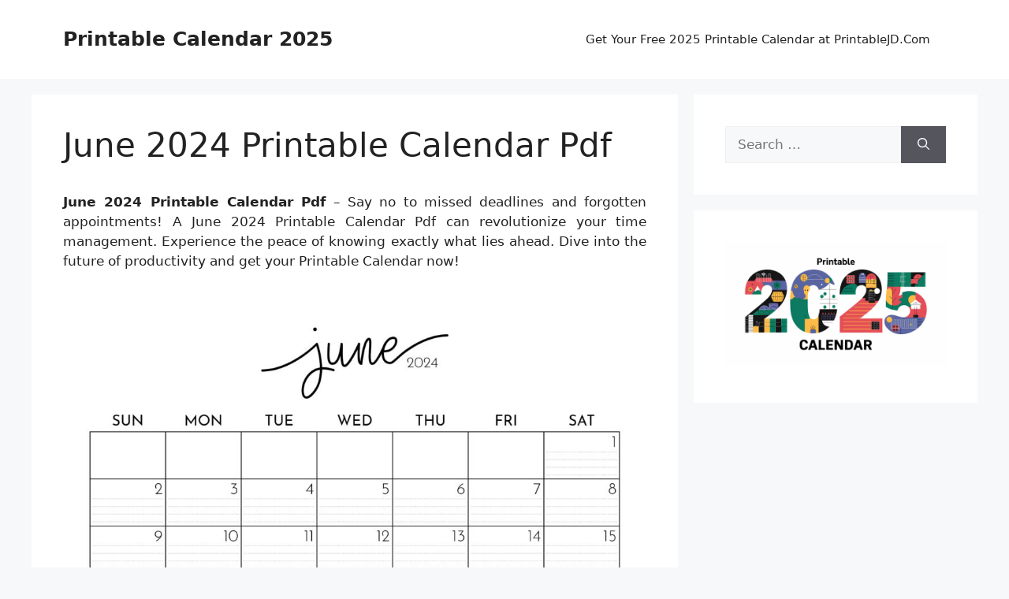

--- FILE ---
content_type: text/html; charset=UTF-8
request_url: https://gabelliniassociates.com/june-2024-printable-calendar-pdf/
body_size: 9443
content:
<!DOCTYPE html>
<html lang="en-US" prefix="og: https://ogp.me/ns#">
<head>
	<meta charset="UTF-8">
	<meta name="viewport" content="width=device-width, initial-scale=1">
<!-- Search Engine Optimization by Rank Math - https://rankmath.com/ -->
<title>June 2024 Printable Calendar Pdf | Printable Calendar 2025</title>
<meta name="description" content="June 2024 Printable Calendar Pdf - Say no to missed deadlines and forgotten appointments! A June 2024 Printable Calendar Pdf can revolutionize your time"/>
<meta name="robots" content="follow, index, max-snippet:-1, max-video-preview:-1, max-image-preview:large"/>
<link rel="canonical" href="https://gabelliniassociates.com/june-2024-printable-calendar-pdf/" />
<meta property="og:locale" content="en_US" />
<meta property="og:type" content="article" />
<meta property="og:title" content="June 2024 Printable Calendar Pdf | Printable Calendar 2025" />
<meta property="og:description" content="June 2024 Printable Calendar Pdf - Say no to missed deadlines and forgotten appointments! A June 2024 Printable Calendar Pdf can revolutionize your time" />
<meta property="og:url" content="https://gabelliniassociates.com/june-2024-printable-calendar-pdf/" />
<meta property="og:site_name" content="Printable Calendar 2024" />
<meta property="article:section" content="FREE Printable Calendar" />
<meta property="og:updated_time" content="2024-05-26T16:56:00+07:00" />
<meta property="og:image" content="https://gabelliniassociates.com/wp-content/uploads/2024/05/june-2024-printable-calendar-free-printable-calendar-inside-june-2024-printable-calendar-pdf.jpg" />
<meta property="og:image:secure_url" content="https://gabelliniassociates.com/wp-content/uploads/2024/05/june-2024-printable-calendar-free-printable-calendar-inside-june-2024-printable-calendar-pdf.jpg" />
<meta property="og:image:width" content="1570" />
<meta property="og:image:height" content="1213" />
<meta property="og:image:alt" content="June 2024 Printable Calendar - Free-Printable-Calendar inside June 2024 Printable Calendar Pdf" />
<meta property="og:image:type" content="image/jpeg" />
<meta property="article:published_time" content="2024-05-12T04:52:30+07:00" />
<meta property="article:modified_time" content="2024-05-26T16:56:00+07:00" />
<meta name="twitter:card" content="summary_large_image" />
<meta name="twitter:title" content="June 2024 Printable Calendar Pdf | Printable Calendar 2025" />
<meta name="twitter:description" content="June 2024 Printable Calendar Pdf - Say no to missed deadlines and forgotten appointments! A June 2024 Printable Calendar Pdf can revolutionize your time" />
<meta name="twitter:image" content="https://gabelliniassociates.com/wp-content/uploads/2024/05/june-2024-printable-calendar-free-printable-calendar-inside-june-2024-printable-calendar-pdf.jpg" />
<meta name="twitter:label1" content="Written by" />
<meta name="twitter:data1" content="Gabelli Nias" />
<meta name="twitter:label2" content="Time to read" />
<meta name="twitter:data2" content="Less than a minute" />
<script type="application/ld+json" class="rank-math-schema">{"@context":"https://schema.org","@graph":[{"@type":["Person","Organization"],"@id":"https://gabelliniassociates.com/#person","name":"Printable Calendar 2024"},{"@type":"WebSite","@id":"https://gabelliniassociates.com/#website","url":"https://gabelliniassociates.com","name":"Printable Calendar 2024","publisher":{"@id":"https://gabelliniassociates.com/#person"},"inLanguage":"en-US"},{"@type":"ImageObject","@id":"https://gabelliniassociates.com/wp-content/uploads/2024/05/june-2024-printable-calendar-free-printable-calendar-inside-june-2024-printable-calendar-pdf.jpg","url":"https://gabelliniassociates.com/wp-content/uploads/2024/05/june-2024-printable-calendar-free-printable-calendar-inside-june-2024-printable-calendar-pdf.jpg","width":"1570","height":"1213","caption":"June 2024 Printable Calendar - Free-Printable-Calendar inside June 2024 Printable Calendar Pdf","inLanguage":"en-US"},{"@type":"BreadcrumbList","@id":"https://gabelliniassociates.com/june-2024-printable-calendar-pdf/#breadcrumb","itemListElement":[{"@type":"ListItem","position":"1","item":{"@id":"https://gabelliniassociates.com","name":"Home"}},{"@type":"ListItem","position":"2","item":{"@id":"https://gabelliniassociates.com/category/free-printable-calendar/","name":"FREE Printable Calendar"}},{"@type":"ListItem","position":"3","item":{"@id":"https://gabelliniassociates.com/june-2024-printable-calendar-pdf/","name":"June 2024 Printable Calendar Pdf"}}]},{"@type":"WebPage","@id":"https://gabelliniassociates.com/june-2024-printable-calendar-pdf/#webpage","url":"https://gabelliniassociates.com/june-2024-printable-calendar-pdf/","name":"June 2024 Printable Calendar Pdf | Printable Calendar 2025","datePublished":"2024-05-12T04:52:30+07:00","dateModified":"2024-05-26T16:56:00+07:00","isPartOf":{"@id":"https://gabelliniassociates.com/#website"},"primaryImageOfPage":{"@id":"https://gabelliniassociates.com/wp-content/uploads/2024/05/june-2024-printable-calendar-free-printable-calendar-inside-june-2024-printable-calendar-pdf.jpg"},"inLanguage":"en-US","breadcrumb":{"@id":"https://gabelliniassociates.com/june-2024-printable-calendar-pdf/#breadcrumb"}},{"@type":"Person","@id":"https://gabelliniassociates.com/author/bismillah/","name":"Gabelli Nias","url":"https://gabelliniassociates.com/author/bismillah/","image":{"@type":"ImageObject","@id":"https://secure.gravatar.com/avatar/83459821c4ceb6d96e6e37d463b63e83448d97844d61cf7505308ae53cc192fc?s=96&amp;d=mm&amp;r=g","url":"https://secure.gravatar.com/avatar/83459821c4ceb6d96e6e37d463b63e83448d97844d61cf7505308ae53cc192fc?s=96&amp;d=mm&amp;r=g","caption":"Gabelli Nias","inLanguage":"en-US"},"sameAs":["https://gabelliniassociates.com"]},{"@type":"BlogPosting","headline":"June 2024 Printable Calendar Pdf | Printable Calendar 2025","datePublished":"2024-05-12T04:52:30+07:00","dateModified":"2024-05-26T16:56:00+07:00","articleSection":"FREE Printable Calendar","author":{"@id":"https://gabelliniassociates.com/author/bismillah/","name":"Gabelli Nias"},"publisher":{"@id":"https://gabelliniassociates.com/#person"},"description":"June 2024 Printable Calendar Pdf - Say no to missed deadlines and forgotten appointments! A June 2024 Printable Calendar Pdf can revolutionize your time","name":"June 2024 Printable Calendar Pdf | Printable Calendar 2025","@id":"https://gabelliniassociates.com/june-2024-printable-calendar-pdf/#richSnippet","isPartOf":{"@id":"https://gabelliniassociates.com/june-2024-printable-calendar-pdf/#webpage"},"image":{"@id":"https://gabelliniassociates.com/wp-content/uploads/2024/05/june-2024-printable-calendar-free-printable-calendar-inside-june-2024-printable-calendar-pdf.jpg"},"inLanguage":"en-US","mainEntityOfPage":{"@id":"https://gabelliniassociates.com/june-2024-printable-calendar-pdf/#webpage"}}]}</script>
<!-- /Rank Math WordPress SEO plugin -->

<link rel="alternate" type="application/rss+xml" title="Printable Calendar 2025 &raquo; Feed" href="https://gabelliniassociates.com/feed/" />
<link rel="alternate" type="application/rss+xml" title="Printable Calendar 2025 &raquo; Comments Feed" href="https://gabelliniassociates.com/comments/feed/" />
<link rel="alternate" title="oEmbed (JSON)" type="application/json+oembed" href="https://gabelliniassociates.com/wp-json/oembed/1.0/embed?url=https%3A%2F%2Fgabelliniassociates.com%2Fjune-2024-printable-calendar-pdf%2F" />
<link rel="alternate" title="oEmbed (XML)" type="text/xml+oembed" href="https://gabelliniassociates.com/wp-json/oembed/1.0/embed?url=https%3A%2F%2Fgabelliniassociates.com%2Fjune-2024-printable-calendar-pdf%2F&#038;format=xml" />
<style id='wp-img-auto-sizes-contain-inline-css'>
img:is([sizes=auto i],[sizes^="auto," i]){contain-intrinsic-size:3000px 1500px}
/*# sourceURL=wp-img-auto-sizes-contain-inline-css */
</style>
<style id='wp-emoji-styles-inline-css'>

	img.wp-smiley, img.emoji {
		display: inline !important;
		border: none !important;
		box-shadow: none !important;
		height: 1em !important;
		width: 1em !important;
		margin: 0 0.07em !important;
		vertical-align: -0.1em !important;
		background: none !important;
		padding: 0 !important;
	}
/*# sourceURL=wp-emoji-styles-inline-css */
</style>
<link rel='stylesheet' id='generate-style-css' href='https://gabelliniassociates.com/wp-content/themes/generatepress/assets/css/main.min.css?ver=3.6.1' media='all' />
<style id='generate-style-inline-css'>
body{background-color:var(--base-2);color:var(--contrast);}a{color:var(--accent);}a{text-decoration:underline;}.entry-title a, .site-branding a, a.button, .wp-block-button__link, .main-navigation a{text-decoration:none;}a:hover, a:focus, a:active{color:var(--contrast);}.wp-block-group__inner-container{max-width:1200px;margin-left:auto;margin-right:auto;}:root{--contrast:#222222;--contrast-2:#575760;--contrast-3:#b2b2be;--base:#f0f0f0;--base-2:#f7f8f9;--base-3:#ffffff;--accent:#1e73be;}:root .has-contrast-color{color:var(--contrast);}:root .has-contrast-background-color{background-color:var(--contrast);}:root .has-contrast-2-color{color:var(--contrast-2);}:root .has-contrast-2-background-color{background-color:var(--contrast-2);}:root .has-contrast-3-color{color:var(--contrast-3);}:root .has-contrast-3-background-color{background-color:var(--contrast-3);}:root .has-base-color{color:var(--base);}:root .has-base-background-color{background-color:var(--base);}:root .has-base-2-color{color:var(--base-2);}:root .has-base-2-background-color{background-color:var(--base-2);}:root .has-base-3-color{color:var(--base-3);}:root .has-base-3-background-color{background-color:var(--base-3);}:root .has-accent-color{color:var(--accent);}:root .has-accent-background-color{background-color:var(--accent);}.top-bar{background-color:#636363;color:#ffffff;}.top-bar a{color:#ffffff;}.top-bar a:hover{color:#303030;}.site-header{background-color:var(--base-3);}.main-title a,.main-title a:hover{color:var(--contrast);}.site-description{color:var(--contrast-2);}.mobile-menu-control-wrapper .menu-toggle,.mobile-menu-control-wrapper .menu-toggle:hover,.mobile-menu-control-wrapper .menu-toggle:focus,.has-inline-mobile-toggle #site-navigation.toggled{background-color:rgba(0, 0, 0, 0.02);}.main-navigation,.main-navigation ul ul{background-color:var(--base-3);}.main-navigation .main-nav ul li a, .main-navigation .menu-toggle, .main-navigation .menu-bar-items{color:var(--contrast);}.main-navigation .main-nav ul li:not([class*="current-menu-"]):hover > a, .main-navigation .main-nav ul li:not([class*="current-menu-"]):focus > a, .main-navigation .main-nav ul li.sfHover:not([class*="current-menu-"]) > a, .main-navigation .menu-bar-item:hover > a, .main-navigation .menu-bar-item.sfHover > a{color:var(--accent);}button.menu-toggle:hover,button.menu-toggle:focus{color:var(--contrast);}.main-navigation .main-nav ul li[class*="current-menu-"] > a{color:var(--accent);}.navigation-search input[type="search"],.navigation-search input[type="search"]:active, .navigation-search input[type="search"]:focus, .main-navigation .main-nav ul li.search-item.active > a, .main-navigation .menu-bar-items .search-item.active > a{color:var(--accent);}.main-navigation ul ul{background-color:var(--base);}.separate-containers .inside-article, .separate-containers .comments-area, .separate-containers .page-header, .one-container .container, .separate-containers .paging-navigation, .inside-page-header{background-color:var(--base-3);}.entry-title a{color:var(--contrast);}.entry-title a:hover{color:var(--contrast-2);}.entry-meta{color:var(--contrast-2);}.sidebar .widget{background-color:var(--base-3);}.footer-widgets{background-color:var(--base-3);}.site-info{background-color:var(--base-3);}input[type="text"],input[type="email"],input[type="url"],input[type="password"],input[type="search"],input[type="tel"],input[type="number"],textarea,select{color:var(--contrast);background-color:var(--base-2);border-color:var(--base);}input[type="text"]:focus,input[type="email"]:focus,input[type="url"]:focus,input[type="password"]:focus,input[type="search"]:focus,input[type="tel"]:focus,input[type="number"]:focus,textarea:focus,select:focus{color:var(--contrast);background-color:var(--base-2);border-color:var(--contrast-3);}button,html input[type="button"],input[type="reset"],input[type="submit"],a.button,a.wp-block-button__link:not(.has-background){color:#ffffff;background-color:#55555e;}button:hover,html input[type="button"]:hover,input[type="reset"]:hover,input[type="submit"]:hover,a.button:hover,button:focus,html input[type="button"]:focus,input[type="reset"]:focus,input[type="submit"]:focus,a.button:focus,a.wp-block-button__link:not(.has-background):active,a.wp-block-button__link:not(.has-background):focus,a.wp-block-button__link:not(.has-background):hover{color:#ffffff;background-color:#3f4047;}a.generate-back-to-top{background-color:rgba( 0,0,0,0.4 );color:#ffffff;}a.generate-back-to-top:hover,a.generate-back-to-top:focus{background-color:rgba( 0,0,0,0.6 );color:#ffffff;}:root{--gp-search-modal-bg-color:var(--base-3);--gp-search-modal-text-color:var(--contrast);--gp-search-modal-overlay-bg-color:rgba(0,0,0,0.2);}@media (max-width:768px){.main-navigation .menu-bar-item:hover > a, .main-navigation .menu-bar-item.sfHover > a{background:none;color:var(--contrast);}}.nav-below-header .main-navigation .inside-navigation.grid-container, .nav-above-header .main-navigation .inside-navigation.grid-container{padding:0px 20px 0px 20px;}.site-main .wp-block-group__inner-container{padding:40px;}.separate-containers .paging-navigation{padding-top:20px;padding-bottom:20px;}.entry-content .alignwide, body:not(.no-sidebar) .entry-content .alignfull{margin-left:-40px;width:calc(100% + 80px);max-width:calc(100% + 80px);}.rtl .menu-item-has-children .dropdown-menu-toggle{padding-left:20px;}.rtl .main-navigation .main-nav ul li.menu-item-has-children > a{padding-right:20px;}@media (max-width:768px){.separate-containers .inside-article, .separate-containers .comments-area, .separate-containers .page-header, .separate-containers .paging-navigation, .one-container .site-content, .inside-page-header{padding:30px;}.site-main .wp-block-group__inner-container{padding:30px;}.inside-top-bar{padding-right:30px;padding-left:30px;}.inside-header{padding-right:30px;padding-left:30px;}.widget-area .widget{padding-top:30px;padding-right:30px;padding-bottom:30px;padding-left:30px;}.footer-widgets-container{padding-top:30px;padding-right:30px;padding-bottom:30px;padding-left:30px;}.inside-site-info{padding-right:30px;padding-left:30px;}.entry-content .alignwide, body:not(.no-sidebar) .entry-content .alignfull{margin-left:-30px;width:calc(100% + 60px);max-width:calc(100% + 60px);}.one-container .site-main .paging-navigation{margin-bottom:20px;}}/* End cached CSS */.is-right-sidebar{width:30%;}.is-left-sidebar{width:30%;}.site-content .content-area{width:70%;}@media (max-width:768px){.main-navigation .menu-toggle,.sidebar-nav-mobile:not(#sticky-placeholder){display:block;}.main-navigation ul,.gen-sidebar-nav,.main-navigation:not(.slideout-navigation):not(.toggled) .main-nav > ul,.has-inline-mobile-toggle #site-navigation .inside-navigation > *:not(.navigation-search):not(.main-nav){display:none;}.nav-align-right .inside-navigation,.nav-align-center .inside-navigation{justify-content:space-between;}.has-inline-mobile-toggle .mobile-menu-control-wrapper{display:flex;flex-wrap:wrap;}.has-inline-mobile-toggle .inside-header{flex-direction:row;text-align:left;flex-wrap:wrap;}.has-inline-mobile-toggle .header-widget,.has-inline-mobile-toggle #site-navigation{flex-basis:100%;}.nav-float-left .has-inline-mobile-toggle #site-navigation{order:10;}}
/*# sourceURL=generate-style-inline-css */
</style>
<link rel="https://api.w.org/" href="https://gabelliniassociates.com/wp-json/" /><link rel="alternate" title="JSON" type="application/json" href="https://gabelliniassociates.com/wp-json/wp/v2/posts/18092" /><link rel="EditURI" type="application/rsd+xml" title="RSD" href="https://gabelliniassociates.com/xmlrpc.php?rsd" />
<meta name="generator" content="WordPress 6.9" />
<link rel='shortlink' href='https://gabelliniassociates.com/?p=18092' />
<link rel="stylesheet" href="https://gabelliniassociates.com/wp-content/plugins/ar-widget/css/style.css"></head>

<body class="wp-singular post-template-default single single-post postid-18092 single-format-standard wp-embed-responsive wp-theme-generatepress post-image-above-header post-image-aligned-center right-sidebar nav-float-right separate-containers header-aligned-left dropdown-hover" itemtype="https://schema.org/Blog" itemscope>
	<a class="screen-reader-text skip-link" href="#content" title="Skip to content">Skip to content</a>		<header class="site-header has-inline-mobile-toggle" id="masthead" aria-label="Site"  itemtype="https://schema.org/WPHeader" itemscope>
			<div class="inside-header grid-container">
				<div class="site-branding">
						<p class="main-title" itemprop="headline">
					<a href="https://gabelliniassociates.com/" rel="home">Printable Calendar 2025</a>
				</p>
						
					</div>	<nav class="main-navigation mobile-menu-control-wrapper" id="mobile-menu-control-wrapper" aria-label="Mobile Toggle">
				<button data-nav="site-navigation" class="menu-toggle" aria-controls="primary-menu" aria-expanded="false">
			<span class="gp-icon icon-menu-bars"><svg viewBox="0 0 512 512" aria-hidden="true" xmlns="http://www.w3.org/2000/svg" width="1em" height="1em"><path d="M0 96c0-13.255 10.745-24 24-24h464c13.255 0 24 10.745 24 24s-10.745 24-24 24H24c-13.255 0-24-10.745-24-24zm0 160c0-13.255 10.745-24 24-24h464c13.255 0 24 10.745 24 24s-10.745 24-24 24H24c-13.255 0-24-10.745-24-24zm0 160c0-13.255 10.745-24 24-24h464c13.255 0 24 10.745 24 24s-10.745 24-24 24H24c-13.255 0-24-10.745-24-24z" /></svg><svg viewBox="0 0 512 512" aria-hidden="true" xmlns="http://www.w3.org/2000/svg" width="1em" height="1em"><path d="M71.029 71.029c9.373-9.372 24.569-9.372 33.942 0L256 222.059l151.029-151.03c9.373-9.372 24.569-9.372 33.942 0 9.372 9.373 9.372 24.569 0 33.942L289.941 256l151.03 151.029c9.372 9.373 9.372 24.569 0 33.942-9.373 9.372-24.569 9.372-33.942 0L256 289.941l-151.029 151.03c-9.373 9.372-24.569 9.372-33.942 0-9.372-9.373-9.372-24.569 0-33.942L222.059 256 71.029 104.971c-9.372-9.373-9.372-24.569 0-33.942z" /></svg></span><span class="screen-reader-text">Menu</span>		</button>
	</nav>
			<nav class="main-navigation sub-menu-right" id="site-navigation" aria-label="Primary"  itemtype="https://schema.org/SiteNavigationElement" itemscope>
			<div class="inside-navigation grid-container">
								<button class="menu-toggle" aria-controls="primary-menu" aria-expanded="false">
					<span class="gp-icon icon-menu-bars"><svg viewBox="0 0 512 512" aria-hidden="true" xmlns="http://www.w3.org/2000/svg" width="1em" height="1em"><path d="M0 96c0-13.255 10.745-24 24-24h464c13.255 0 24 10.745 24 24s-10.745 24-24 24H24c-13.255 0-24-10.745-24-24zm0 160c0-13.255 10.745-24 24-24h464c13.255 0 24 10.745 24 24s-10.745 24-24 24H24c-13.255 0-24-10.745-24-24zm0 160c0-13.255 10.745-24 24-24h464c13.255 0 24 10.745 24 24s-10.745 24-24 24H24c-13.255 0-24-10.745-24-24z" /></svg><svg viewBox="0 0 512 512" aria-hidden="true" xmlns="http://www.w3.org/2000/svg" width="1em" height="1em"><path d="M71.029 71.029c9.373-9.372 24.569-9.372 33.942 0L256 222.059l151.029-151.03c9.373-9.372 24.569-9.372 33.942 0 9.372 9.373 9.372 24.569 0 33.942L289.941 256l151.03 151.029c9.372 9.373 9.372 24.569 0 33.942-9.373 9.372-24.569 9.372-33.942 0L256 289.941l-151.029 151.03c-9.373 9.372-24.569 9.372-33.942 0-9.372-9.373-9.372-24.569 0-33.942L222.059 256 71.029 104.971c-9.372-9.373-9.372-24.569 0-33.942z" /></svg></span><span class="mobile-menu">Menu</span>				</button>
						<div id="primary-menu" class="main-nav">
			<ul class="menu sf-menu">
				<li class="page_item page-item-28271"><a href="https://gabelliniassociates.com/2025-printable-calendar-printablejd-com/">Get Your Free 2025 Printable Calendar at PrintableJD.Com</a></li>
			</ul>
		</div>
					</div>
		</nav>
					</div>
		</header>
		
	<div class="site grid-container container hfeed" id="page">
				<div class="site-content" id="content">
			
	<div class="content-area" id="primary">
		<main class="site-main" id="main">
			
<article id="post-18092" class="post-18092 post type-post status-publish format-standard has-post-thumbnail hentry category-free-printable-calendar" itemtype="https://schema.org/CreativeWork" itemscope>
	<div class="inside-article">
					<header class="entry-header">
				<h1 class="entry-title" itemprop="headline">June 2024 Printable Calendar Pdf</h1>			</header>
			
		<div class="entry-content" itemprop="text">
			<p style="text-align: justify;"><strong>June 2024 Printable Calendar Pdf</strong> &#8211; Say no to missed deadlines and forgotten appointments! A June 2024 Printable Calendar Pdf can revolutionize your time management. Experience the peace of knowing exactly what lies ahead. Dive into the future of productivity and get your Printable Calendar now!</p>
<p style="text-align: center;"><img decoding="async" src="https://gabelliniassociates.com/wp-content/uploads/2024/05/june-2024-calendars-50-free-printables-printabulls-regarding-june-2024-printable-calendar-pdf.jpg" alt="June 2024 Calendars - 50 Free Printables | Printabulls regarding June 2024 Printable Calendar Pdf"]</p>
<h2>Plan Your Perfect June with Our Printable Calendar! 🗓️</h2>
<p>Are you ready to make the most of the upcoming month of June? Whether you have exciting plans or just want to stay organized, our printable calendar is here to help you! With colorful designs and plenty of space to jot down your tasks and events, this calendar will be your go-to tool for keeping track of everything happening in June. Get ready to plan your perfect month and make June unforgettable!</p>
<h2>Get Ready to Make June Unforgettable!</h2>
<p>June is the perfect time to enjoy the warm weather, outdoor activities, and time spent with friends and family. Whether you&#8217;re planning a summer vacation, celebrating a special occasion, or simply looking forward to some relaxation time, having a plan in place will help you make the most of the month. Our printable calendar will be your best companion in organizing your schedule, setting goals, and staying on track to make June truly memorable.</p>
<p>With our printable calendar, you can easily map out your month ahead, mark important dates, and schedule your tasks and activities. From work deadlines to social gatherings, fitness goals to self-care routines, our calendar has space for everything you need to keep track of. Stay motivated, focused, and inspired throughout June by planning ahead and setting yourself up for success. With our colorful and functional calendar, you&#8217;ll be able to visualize your month at a glance and make sure you don&#8217;t miss out on any opportunities for fun and fulfillment.</p>
<h2>Organize Your Month with Our Printable Calendar! 🌈🗓️</h2>
<p>Don&#8217;t let June pass you by without a plan in place! Take control of your schedule, prioritize your time, and make the most of every day with our printable calendar. Whether you prefer to write things down by hand or keep track of your schedule digitally, our calendar can be easily printed out or saved on your device for easy access. Stay organized, stay on top of your tasks, and make June a month to remember with our colorful and practical calendar at your side.</p>
<p>In conclusion, make the most of June by using our printable calendar to stay organized, focused, and productive. With a plan in place, you&#8217;ll be able to make the most of the month ahead, whether you&#8217;re scheduling work commitments, social events, or personal goals. Don&#8217;t let June slip away without making it unforgettable – download our calendar today and start planning your perfect month! 🗓️</p>
<p style="text-align: center;"><img decoding="async" src="https://gabelliniassociates.com/wp-content/uploads/2024/05/printable-june-2024-calendar-pertaining-to-june-2024-printable-calendar-pdf.jpg" alt="Printable June 2024 Calendar pertaining to June 2024 Printable Calendar Pdf"]</p>
<p style="text-align: center;"><img decoding="async" src="https://gabelliniassociates.com/wp-content/uploads/2024/05/june-2024-printable-calendar-free-printable-calendar-inside-june-2024-printable-calendar-pdf.jpg" alt="June 2024 Printable Calendar - Free-Printable-Calendar inside June 2024 Printable Calendar Pdf"]</p>
<p style="text-align: center;"><img decoding="async" src="https://gabelliniassociates.com/wp-content/uploads/2024/05/june-2024-calendars-50-free-printables-printabulls-in-june-2024-printable-calendar-pdf.jpg" alt="June 2024 Calendars - 50 Free Printables | Printabulls in June 2024 Printable Calendar Pdf"]</p>
<p><strong>RELATED FREE PRINTABLES&#8230;</strong></p>
<div id="box"><ul class="navsl"><li><a href="https://gabelliniassociates.com/2024-calendar-printable-cute/">2024 Calendar Printable Cute</a></li><li><a href="https://gabelliniassociates.com/2024-calendar-printable-year/">2024 Calendar Printable Year</a></li><li><a href="https://gabelliniassociates.com/2024-printable-calendar-free/">2024 Printable Calendar Free</a></li><li><a href="https://gabelliniassociates.com/free-calendar-printable-february-2024/">Free Calendar Printable February 2024</a></li><li><a href="https://gabelliniassociates.com/free-printable-2024-april-calendar/">Free Printable 2024 April Calendar</a></li><li><a href="https://gabelliniassociates.com/free-printable-planning-calendar-2024/">Free Printable Planning Calendar 2024</a></li><li><a href="https://gabelliniassociates.com/free-printable-vertical-calendar-2024/">Free Printable Vertical Calendar 2024</a></li><li><a href="https://gabelliniassociates.com/july-2024-to-june-2025-calendar-template/">July 2024 To June 2025 Calendar Template</a></li><li><a href="https://gabelliniassociates.com/printable-2024-calendar-by-month-with-holidays/">Printable 2024 Calendar By Month With Holidays</a></li><li><a href="https://gabelliniassociates.com/printable-calendar-july-2023-to-june-2024/">Printable Calendar July 2023 To June 2024</a></li></ul></div>
<p><strong>Copyright Notice:</strong></p>
<p><em>All the images found on this website are collected from various internet sources and are under copyright protection of their original owners. If you own the copyright of any of these images and wish it to be taken down, please inform us</em>.</p>
		</div>

				<footer class="entry-meta" aria-label="Entry meta">
			<span class="cat-links"><span class="gp-icon icon-categories"><svg viewBox="0 0 512 512" aria-hidden="true" xmlns="http://www.w3.org/2000/svg" width="1em" height="1em"><path d="M0 112c0-26.51 21.49-48 48-48h110.014a48 48 0 0143.592 27.907l12.349 26.791A16 16 0 00228.486 128H464c26.51 0 48 21.49 48 48v224c0 26.51-21.49 48-48 48H48c-26.51 0-48-21.49-48-48V112z" /></svg></span><span class="screen-reader-text">Categories </span><a href="https://gabelliniassociates.com/category/free-printable-calendar/" rel="category tag">FREE Printable Calendar</a></span> 		<nav id="nav-below" class="post-navigation" aria-label="Posts">
			<div class="nav-previous"><span class="gp-icon icon-arrow-left"><svg viewBox="0 0 192 512" aria-hidden="true" xmlns="http://www.w3.org/2000/svg" width="1em" height="1em" fill-rule="evenodd" clip-rule="evenodd" stroke-linejoin="round" stroke-miterlimit="1.414"><path d="M178.425 138.212c0 2.265-1.133 4.813-2.832 6.512L64.276 256.001l111.317 111.277c1.7 1.7 2.832 4.247 2.832 6.513 0 2.265-1.133 4.813-2.832 6.512L161.43 394.46c-1.7 1.7-4.249 2.832-6.514 2.832-2.266 0-4.816-1.133-6.515-2.832L16.407 262.514c-1.699-1.7-2.832-4.248-2.832-6.513 0-2.265 1.133-4.813 2.832-6.512l131.994-131.947c1.7-1.699 4.249-2.831 6.515-2.831 2.265 0 4.815 1.132 6.514 2.831l14.163 14.157c1.7 1.7 2.832 3.965 2.832 6.513z" fill-rule="nonzero" /></svg></span><span class="prev"><a href="https://gabelliniassociates.com/june-2024-tamil-calendar/" rel="prev">June 2024 Tamil Calendar</a></span></div><div class="nav-next"><span class="gp-icon icon-arrow-right"><svg viewBox="0 0 192 512" aria-hidden="true" xmlns="http://www.w3.org/2000/svg" width="1em" height="1em" fill-rule="evenodd" clip-rule="evenodd" stroke-linejoin="round" stroke-miterlimit="1.414"><path d="M178.425 256.001c0 2.266-1.133 4.815-2.832 6.515L43.599 394.509c-1.7 1.7-4.248 2.833-6.514 2.833s-4.816-1.133-6.515-2.833l-14.163-14.162c-1.699-1.7-2.832-3.966-2.832-6.515 0-2.266 1.133-4.815 2.832-6.515l111.317-111.316L16.407 144.685c-1.699-1.7-2.832-4.249-2.832-6.515s1.133-4.815 2.832-6.515l14.163-14.162c1.7-1.7 4.249-2.833 6.515-2.833s4.815 1.133 6.514 2.833l131.994 131.993c1.7 1.7 2.832 4.249 2.832 6.515z" fill-rule="nonzero" /></svg></span><span class="next"><a href="https://gabelliniassociates.com/july-23-chinese-calendar-2024/" rel="next">July 23 Chinese Calendar 2024</a></span></div>		</nav>
				</footer>
			</div>
</article>
		</main>
	</div>

	<div class="widget-area sidebar is-right-sidebar" id="right-sidebar">
	<div class="inside-right-sidebar">
		<aside id="search-2" class="widget inner-padding widget_search"><form method="get" class="search-form" action="https://gabelliniassociates.com/">
	<label>
		<span class="screen-reader-text">Search for:</span>
		<input type="search" class="search-field" placeholder="Search &hellip;" value="" name="s" title="Search for:">
	</label>
	<button class="search-submit" aria-label="Search"><span class="gp-icon icon-search"><svg viewBox="0 0 512 512" aria-hidden="true" xmlns="http://www.w3.org/2000/svg" width="1em" height="1em"><path fill-rule="evenodd" clip-rule="evenodd" d="M208 48c-88.366 0-160 71.634-160 160s71.634 160 160 160 160-71.634 160-160S296.366 48 208 48zM0 208C0 93.125 93.125 0 208 0s208 93.125 208 208c0 48.741-16.765 93.566-44.843 129.024l133.826 134.018c9.366 9.379 9.355 24.575-.025 33.941-9.379 9.366-24.575 9.355-33.941-.025L337.238 370.987C301.747 399.167 256.839 416 208 416 93.125 416 0 322.875 0 208z" /></svg></span></button></form>
</aside><aside id="custom_html-2" class="widget_text widget inner-padding widget_custom_html"><div class="textwidget custom-html-widget"><a href="https://gabelliniassociates.com/2025-printable-calendar-printablejd-com/" target="_blank"><img src="https://gabelliniassociates.com/wp-content/uploads/2024/08/Calendar-2025-PrintableJD.png" alt="Printable 2025 Calendar" style="width: 100%; height: auto;">
</a></div></aside>	</div>
</div>

	</div>
</div>


<div class="site-footer">
			<footer class="site-info" aria-label="Site"  itemtype="https://schema.org/WPFooter" itemscope>
			<div class="inside-site-info grid-container">
								<div class="copyright-bar">
					2023 © Gabelliniassociates.com				</div>
			</div>
		</footer>
		</div>

<script type="speculationrules">
{"prefetch":[{"source":"document","where":{"and":[{"href_matches":"/*"},{"not":{"href_matches":["/wp-*.php","/wp-admin/*","/wp-content/uploads/*","/wp-content/*","/wp-content/plugins/*","/wp-content/themes/generatepress/*","/*\\?(.+)"]}},{"not":{"selector_matches":"a[rel~=\"nofollow\"]"}},{"not":{"selector_matches":".no-prefetch, .no-prefetch a"}}]},"eagerness":"conservative"}]}
</script>
<script id="generate-a11y">
!function(){"use strict";if("querySelector"in document&&"addEventListener"in window){var e=document.body;e.addEventListener("pointerdown",(function(){e.classList.add("using-mouse")}),{passive:!0}),e.addEventListener("keydown",(function(){e.classList.remove("using-mouse")}),{passive:!0})}}();
</script>
<script id="generate-menu-js-before">
var generatepressMenu = {"toggleOpenedSubMenus":true,"openSubMenuLabel":"Open Sub-Menu","closeSubMenuLabel":"Close Sub-Menu"};
//# sourceURL=generate-menu-js-before
</script>
<script src="https://gabelliniassociates.com/wp-content/themes/generatepress/assets/js/menu.min.js?ver=3.6.1" id="generate-menu-js"></script>
<script id="wp-emoji-settings" type="application/json">
{"baseUrl":"https://s.w.org/images/core/emoji/17.0.2/72x72/","ext":".png","svgUrl":"https://s.w.org/images/core/emoji/17.0.2/svg/","svgExt":".svg","source":{"concatemoji":"https://gabelliniassociates.com/wp-includes/js/wp-emoji-release.min.js?ver=6.9"}}
</script>
<script type="module">
/*! This file is auto-generated */
const a=JSON.parse(document.getElementById("wp-emoji-settings").textContent),o=(window._wpemojiSettings=a,"wpEmojiSettingsSupports"),s=["flag","emoji"];function i(e){try{var t={supportTests:e,timestamp:(new Date).valueOf()};sessionStorage.setItem(o,JSON.stringify(t))}catch(e){}}function c(e,t,n){e.clearRect(0,0,e.canvas.width,e.canvas.height),e.fillText(t,0,0);t=new Uint32Array(e.getImageData(0,0,e.canvas.width,e.canvas.height).data);e.clearRect(0,0,e.canvas.width,e.canvas.height),e.fillText(n,0,0);const a=new Uint32Array(e.getImageData(0,0,e.canvas.width,e.canvas.height).data);return t.every((e,t)=>e===a[t])}function p(e,t){e.clearRect(0,0,e.canvas.width,e.canvas.height),e.fillText(t,0,0);var n=e.getImageData(16,16,1,1);for(let e=0;e<n.data.length;e++)if(0!==n.data[e])return!1;return!0}function u(e,t,n,a){switch(t){case"flag":return n(e,"\ud83c\udff3\ufe0f\u200d\u26a7\ufe0f","\ud83c\udff3\ufe0f\u200b\u26a7\ufe0f")?!1:!n(e,"\ud83c\udde8\ud83c\uddf6","\ud83c\udde8\u200b\ud83c\uddf6")&&!n(e,"\ud83c\udff4\udb40\udc67\udb40\udc62\udb40\udc65\udb40\udc6e\udb40\udc67\udb40\udc7f","\ud83c\udff4\u200b\udb40\udc67\u200b\udb40\udc62\u200b\udb40\udc65\u200b\udb40\udc6e\u200b\udb40\udc67\u200b\udb40\udc7f");case"emoji":return!a(e,"\ud83e\u1fac8")}return!1}function f(e,t,n,a){let r;const o=(r="undefined"!=typeof WorkerGlobalScope&&self instanceof WorkerGlobalScope?new OffscreenCanvas(300,150):document.createElement("canvas")).getContext("2d",{willReadFrequently:!0}),s=(o.textBaseline="top",o.font="600 32px Arial",{});return e.forEach(e=>{s[e]=t(o,e,n,a)}),s}function r(e){var t=document.createElement("script");t.src=e,t.defer=!0,document.head.appendChild(t)}a.supports={everything:!0,everythingExceptFlag:!0},new Promise(t=>{let n=function(){try{var e=JSON.parse(sessionStorage.getItem(o));if("object"==typeof e&&"number"==typeof e.timestamp&&(new Date).valueOf()<e.timestamp+604800&&"object"==typeof e.supportTests)return e.supportTests}catch(e){}return null}();if(!n){if("undefined"!=typeof Worker&&"undefined"!=typeof OffscreenCanvas&&"undefined"!=typeof URL&&URL.createObjectURL&&"undefined"!=typeof Blob)try{var e="postMessage("+f.toString()+"("+[JSON.stringify(s),u.toString(),c.toString(),p.toString()].join(",")+"));",a=new Blob([e],{type:"text/javascript"});const r=new Worker(URL.createObjectURL(a),{name:"wpTestEmojiSupports"});return void(r.onmessage=e=>{i(n=e.data),r.terminate(),t(n)})}catch(e){}i(n=f(s,u,c,p))}t(n)}).then(e=>{for(const n in e)a.supports[n]=e[n],a.supports.everything=a.supports.everything&&a.supports[n],"flag"!==n&&(a.supports.everythingExceptFlag=a.supports.everythingExceptFlag&&a.supports[n]);var t;a.supports.everythingExceptFlag=a.supports.everythingExceptFlag&&!a.supports.flag,a.supports.everything||((t=a.source||{}).concatemoji?r(t.concatemoji):t.wpemoji&&t.twemoji&&(r(t.twemoji),r(t.wpemoji)))});
//# sourceURL=https://gabelliniassociates.com/wp-includes/js/wp-emoji-loader.min.js
</script>

<script defer src="https://static.cloudflareinsights.com/beacon.min.js/vcd15cbe7772f49c399c6a5babf22c1241717689176015" integrity="sha512-ZpsOmlRQV6y907TI0dKBHq9Md29nnaEIPlkf84rnaERnq6zvWvPUqr2ft8M1aS28oN72PdrCzSjY4U6VaAw1EQ==" data-cf-beacon='{"version":"2024.11.0","token":"4fdf70832962405f837133d254cf0604","r":1,"server_timing":{"name":{"cfCacheStatus":true,"cfEdge":true,"cfExtPri":true,"cfL4":true,"cfOrigin":true,"cfSpeedBrain":true},"location_startswith":null}}' crossorigin="anonymous"></script>
</body>
</html>
